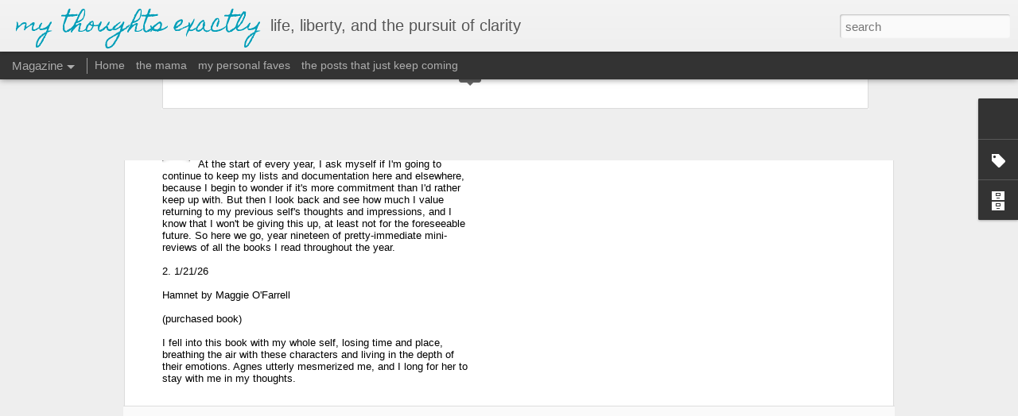

--- FILE ---
content_type: text/javascript; charset=UTF-8
request_url: http://www.morninglightmama.com/?v=0&action=initial&widgetId=BlogArchive1&responseType=js&xssi_token=AOuZoY55YtSnQy-AJGggVRV6SAySE62DDg%3A1769442420488
body_size: 2523
content:
try {
_WidgetManager._HandleControllerResult('BlogArchive1', 'initial',{'url': 'http://www.morninglightmama.com/search?updated-min\x3d1969-12-31T19:00:00-05:00\x26updated-max\x3d292278994-08-17T07:12:55Z\x26max-results\x3d50', 'name': 'All Posts', 'expclass': 'expanded', 'toggleId': 'ALL-0', 'post-count': 1243, 'data': [{'url': 'http://www.morninglightmama.com/2026/', 'name': '2026', 'expclass': 'expanded', 'toggleId': 'YEARLY-1767243600000', 'post-count': 2, 'data': [{'url': 'http://www.morninglightmama.com/2026/01/', 'name': 'January', 'expclass': 'expanded', 'toggleId': 'MONTHLY-1767243600000', 'post-count': 2, 'posts': [{'title': 'book reviews 2026', 'url': 'http://www.morninglightmama.com/2026/01/book-reviews-2026.html'}, {'title': 'viewing reviews 2026', 'url': 'http://www.morninglightmama.com/2026/01/viewing-reviews-2025.html'}]}]}, {'url': 'http://www.morninglightmama.com/2025/', 'name': '2025', 'expclass': 'collapsed', 'toggleId': 'YEARLY-1735707600000', 'post-count': 2, 'data': [{'url': 'http://www.morninglightmama.com/2025/01/', 'name': 'January', 'expclass': 'collapsed', 'toggleId': 'MONTHLY-1735707600000', 'post-count': 2}]}, {'url': 'http://www.morninglightmama.com/2024/', 'name': '2024', 'expclass': 'collapsed', 'toggleId': 'YEARLY-1704085200000', 'post-count': 2, 'data': [{'url': 'http://www.morninglightmama.com/2024/01/', 'name': 'January', 'expclass': 'collapsed', 'toggleId': 'MONTHLY-1704085200000', 'post-count': 2}]}, {'url': 'http://www.morninglightmama.com/2023/', 'name': '2023', 'expclass': 'collapsed', 'toggleId': 'YEARLY-1672549200000', 'post-count': 3, 'data': [{'url': 'http://www.morninglightmama.com/2023/03/', 'name': 'March', 'expclass': 'collapsed', 'toggleId': 'MONTHLY-1677646800000', 'post-count': 1}, {'url': 'http://www.morninglightmama.com/2023/01/', 'name': 'January', 'expclass': 'collapsed', 'toggleId': 'MONTHLY-1672549200000', 'post-count': 2}]}, {'url': 'http://www.morninglightmama.com/2022/', 'name': '2022', 'expclass': 'collapsed', 'toggleId': 'YEARLY-1641013200000', 'post-count': 6, 'data': [{'url': 'http://www.morninglightmama.com/2022/12/', 'name': 'December', 'expclass': 'collapsed', 'toggleId': 'MONTHLY-1669870800000', 'post-count': 1}, {'url': 'http://www.morninglightmama.com/2022/06/', 'name': 'June', 'expclass': 'collapsed', 'toggleId': 'MONTHLY-1654056000000', 'post-count': 1}, {'url': 'http://www.morninglightmama.com/2022/02/', 'name': 'February', 'expclass': 'collapsed', 'toggleId': 'MONTHLY-1643691600000', 'post-count': 2}, {'url': 'http://www.morninglightmama.com/2022/01/', 'name': 'January', 'expclass': 'collapsed', 'toggleId': 'MONTHLY-1641013200000', 'post-count': 2}]}, {'url': 'http://www.morninglightmama.com/2021/', 'name': '2021', 'expclass': 'collapsed', 'toggleId': 'YEARLY-1609477200000', 'post-count': 5, 'data': [{'url': 'http://www.morninglightmama.com/2021/12/', 'name': 'December', 'expclass': 'collapsed', 'toggleId': 'MONTHLY-1638334800000', 'post-count': 1}, {'url': 'http://www.morninglightmama.com/2021/06/', 'name': 'June', 'expclass': 'collapsed', 'toggleId': 'MONTHLY-1622520000000', 'post-count': 1}, {'url': 'http://www.morninglightmama.com/2021/05/', 'name': 'May', 'expclass': 'collapsed', 'toggleId': 'MONTHLY-1619841600000', 'post-count': 1}, {'url': 'http://www.morninglightmama.com/2021/02/', 'name': 'February', 'expclass': 'collapsed', 'toggleId': 'MONTHLY-1612155600000', 'post-count': 1}, {'url': 'http://www.morninglightmama.com/2021/01/', 'name': 'January', 'expclass': 'collapsed', 'toggleId': 'MONTHLY-1609477200000', 'post-count': 1}]}, {'url': 'http://www.morninglightmama.com/2020/', 'name': '2020', 'expclass': 'collapsed', 'toggleId': 'YEARLY-1577854800000', 'post-count': 4, 'data': [{'url': 'http://www.morninglightmama.com/2020/12/', 'name': 'December', 'expclass': 'collapsed', 'toggleId': 'MONTHLY-1606798800000', 'post-count': 1}, {'url': 'http://www.morninglightmama.com/2020/05/', 'name': 'May', 'expclass': 'collapsed', 'toggleId': 'MONTHLY-1588305600000', 'post-count': 1}, {'url': 'http://www.morninglightmama.com/2020/01/', 'name': 'January', 'expclass': 'collapsed', 'toggleId': 'MONTHLY-1577854800000', 'post-count': 2}]}, {'url': 'http://www.morninglightmama.com/2019/', 'name': '2019', 'expclass': 'collapsed', 'toggleId': 'YEARLY-1546318800000', 'post-count': 29, 'data': [{'url': 'http://www.morninglightmama.com/2019/12/', 'name': 'December', 'expclass': 'collapsed', 'toggleId': 'MONTHLY-1575176400000', 'post-count': 1}, {'url': 'http://www.morninglightmama.com/2019/08/', 'name': 'August', 'expclass': 'collapsed', 'toggleId': 'MONTHLY-1564632000000', 'post-count': 1}, {'url': 'http://www.morninglightmama.com/2019/07/', 'name': 'July', 'expclass': 'collapsed', 'toggleId': 'MONTHLY-1561953600000', 'post-count': 3}, {'url': 'http://www.morninglightmama.com/2019/06/', 'name': 'June', 'expclass': 'collapsed', 'toggleId': 'MONTHLY-1559361600000', 'post-count': 2}, {'url': 'http://www.morninglightmama.com/2019/05/', 'name': 'May', 'expclass': 'collapsed', 'toggleId': 'MONTHLY-1556683200000', 'post-count': 2}, {'url': 'http://www.morninglightmama.com/2019/04/', 'name': 'April', 'expclass': 'collapsed', 'toggleId': 'MONTHLY-1554091200000', 'post-count': 5}, {'url': 'http://www.morninglightmama.com/2019/03/', 'name': 'March', 'expclass': 'collapsed', 'toggleId': 'MONTHLY-1551416400000', 'post-count': 4}, {'url': 'http://www.morninglightmama.com/2019/02/', 'name': 'February', 'expclass': 'collapsed', 'toggleId': 'MONTHLY-1548997200000', 'post-count': 4}, {'url': 'http://www.morninglightmama.com/2019/01/', 'name': 'January', 'expclass': 'collapsed', 'toggleId': 'MONTHLY-1546318800000', 'post-count': 7}]}, {'url': 'http://www.morninglightmama.com/2018/', 'name': '2018', 'expclass': 'collapsed', 'toggleId': 'YEARLY-1514782800000', 'post-count': 23, 'data': [{'url': 'http://www.morninglightmama.com/2018/12/', 'name': 'December', 'expclass': 'collapsed', 'toggleId': 'MONTHLY-1543640400000', 'post-count': 5}, {'url': 'http://www.morninglightmama.com/2018/11/', 'name': 'November', 'expclass': 'collapsed', 'toggleId': 'MONTHLY-1541044800000', 'post-count': 1}, {'url': 'http://www.morninglightmama.com/2018/10/', 'name': 'October', 'expclass': 'collapsed', 'toggleId': 'MONTHLY-1538366400000', 'post-count': 2}, {'url': 'http://www.morninglightmama.com/2018/09/', 'name': 'September', 'expclass': 'collapsed', 'toggleId': 'MONTHLY-1535774400000', 'post-count': 2}, {'url': 'http://www.morninglightmama.com/2018/08/', 'name': 'August', 'expclass': 'collapsed', 'toggleId': 'MONTHLY-1533096000000', 'post-count': 3}, {'url': 'http://www.morninglightmama.com/2018/03/', 'name': 'March', 'expclass': 'collapsed', 'toggleId': 'MONTHLY-1519880400000', 'post-count': 4}, {'url': 'http://www.morninglightmama.com/2018/02/', 'name': 'February', 'expclass': 'collapsed', 'toggleId': 'MONTHLY-1517461200000', 'post-count': 3}, {'url': 'http://www.morninglightmama.com/2018/01/', 'name': 'January', 'expclass': 'collapsed', 'toggleId': 'MONTHLY-1514782800000', 'post-count': 3}]}, {'url': 'http://www.morninglightmama.com/2017/', 'name': '2017', 'expclass': 'collapsed', 'toggleId': 'YEARLY-1483246800000', 'post-count': 15, 'data': [{'url': 'http://www.morninglightmama.com/2017/12/', 'name': 'December', 'expclass': 'collapsed', 'toggleId': 'MONTHLY-1512104400000', 'post-count': 1}, {'url': 'http://www.morninglightmama.com/2017/11/', 'name': 'November', 'expclass': 'collapsed', 'toggleId': 'MONTHLY-1509508800000', 'post-count': 3}, {'url': 'http://www.morninglightmama.com/2017/06/', 'name': 'June', 'expclass': 'collapsed', 'toggleId': 'MONTHLY-1496289600000', 'post-count': 4}, {'url': 'http://www.morninglightmama.com/2017/05/', 'name': 'May', 'expclass': 'collapsed', 'toggleId': 'MONTHLY-1493611200000', 'post-count': 1}, {'url': 'http://www.morninglightmama.com/2017/04/', 'name': 'April', 'expclass': 'collapsed', 'toggleId': 'MONTHLY-1491019200000', 'post-count': 1}, {'url': 'http://www.morninglightmama.com/2017/03/', 'name': 'March', 'expclass': 'collapsed', 'toggleId': 'MONTHLY-1488344400000', 'post-count': 1}, {'url': 'http://www.morninglightmama.com/2017/02/', 'name': 'February', 'expclass': 'collapsed', 'toggleId': 'MONTHLY-1485925200000', 'post-count': 2}, {'url': 'http://www.morninglightmama.com/2017/01/', 'name': 'January', 'expclass': 'collapsed', 'toggleId': 'MONTHLY-1483246800000', 'post-count': 2}]}, {'url': 'http://www.morninglightmama.com/2016/', 'name': '2016', 'expclass': 'collapsed', 'toggleId': 'YEARLY-1451624400000', 'post-count': 44, 'data': [{'url': 'http://www.morninglightmama.com/2016/12/', 'name': 'December', 'expclass': 'collapsed', 'toggleId': 'MONTHLY-1480568400000', 'post-count': 2}, {'url': 'http://www.morninglightmama.com/2016/11/', 'name': 'November', 'expclass': 'collapsed', 'toggleId': 'MONTHLY-1477972800000', 'post-count': 1}, {'url': 'http://www.morninglightmama.com/2016/10/', 'name': 'October', 'expclass': 'collapsed', 'toggleId': 'MONTHLY-1475294400000', 'post-count': 1}, {'url': 'http://www.morninglightmama.com/2016/09/', 'name': 'September', 'expclass': 'collapsed', 'toggleId': 'MONTHLY-1472702400000', 'post-count': 4}, {'url': 'http://www.morninglightmama.com/2016/08/', 'name': 'August', 'expclass': 'collapsed', 'toggleId': 'MONTHLY-1470024000000', 'post-count': 3}, {'url': 'http://www.morninglightmama.com/2016/07/', 'name': 'July', 'expclass': 'collapsed', 'toggleId': 'MONTHLY-1467345600000', 'post-count': 4}, {'url': 'http://www.morninglightmama.com/2016/06/', 'name': 'June', 'expclass': 'collapsed', 'toggleId': 'MONTHLY-1464753600000', 'post-count': 1}, {'url': 'http://www.morninglightmama.com/2016/05/', 'name': 'May', 'expclass': 'collapsed', 'toggleId': 'MONTHLY-1462075200000', 'post-count': 2}, {'url': 'http://www.morninglightmama.com/2016/04/', 'name': 'April', 'expclass': 'collapsed', 'toggleId': 'MONTHLY-1459483200000', 'post-count': 4}, {'url': 'http://www.morninglightmama.com/2016/03/', 'name': 'March', 'expclass': 'collapsed', 'toggleId': 'MONTHLY-1456808400000', 'post-count': 19}, {'url': 'http://www.morninglightmama.com/2016/02/', 'name': 'February', 'expclass': 'collapsed', 'toggleId': 'MONTHLY-1454302800000', 'post-count': 1}, {'url': 'http://www.morninglightmama.com/2016/01/', 'name': 'January', 'expclass': 'collapsed', 'toggleId': 'MONTHLY-1451624400000', 'post-count': 2}]}, {'url': 'http://www.morninglightmama.com/2015/', 'name': '2015', 'expclass': 'collapsed', 'toggleId': 'YEARLY-1420088400000', 'post-count': 24, 'data': [{'url': 'http://www.morninglightmama.com/2015/12/', 'name': 'December', 'expclass': 'collapsed', 'toggleId': 'MONTHLY-1448946000000', 'post-count': 1}, {'url': 'http://www.morninglightmama.com/2015/11/', 'name': 'November', 'expclass': 'collapsed', 'toggleId': 'MONTHLY-1446350400000', 'post-count': 1}, {'url': 'http://www.morninglightmama.com/2015/10/', 'name': 'October', 'expclass': 'collapsed', 'toggleId': 'MONTHLY-1443672000000', 'post-count': 1}, {'url': 'http://www.morninglightmama.com/2015/09/', 'name': 'September', 'expclass': 'collapsed', 'toggleId': 'MONTHLY-1441080000000', 'post-count': 4}, {'url': 'http://www.morninglightmama.com/2015/08/', 'name': 'August', 'expclass': 'collapsed', 'toggleId': 'MONTHLY-1438401600000', 'post-count': 3}, {'url': 'http://www.morninglightmama.com/2015/07/', 'name': 'July', 'expclass': 'collapsed', 'toggleId': 'MONTHLY-1435723200000', 'post-count': 5}, {'url': 'http://www.morninglightmama.com/2015/02/', 'name': 'February', 'expclass': 'collapsed', 'toggleId': 'MONTHLY-1422766800000', 'post-count': 2}, {'url': 'http://www.morninglightmama.com/2015/01/', 'name': 'January', 'expclass': 'collapsed', 'toggleId': 'MONTHLY-1420088400000', 'post-count': 7}]}, {'url': 'http://www.morninglightmama.com/2014/', 'name': '2014', 'expclass': 'collapsed', 'toggleId': 'YEARLY-1388552400000', 'post-count': 51, 'data': [{'url': 'http://www.morninglightmama.com/2014/12/', 'name': 'December', 'expclass': 'collapsed', 'toggleId': 'MONTHLY-1417410000000', 'post-count': 9}, {'url': 'http://www.morninglightmama.com/2014/11/', 'name': 'November', 'expclass': 'collapsed', 'toggleId': 'MONTHLY-1414814400000', 'post-count': 5}, {'url': 'http://www.morninglightmama.com/2014/10/', 'name': 'October', 'expclass': 'collapsed', 'toggleId': 'MONTHLY-1412136000000', 'post-count': 6}, {'url': 'http://www.morninglightmama.com/2014/09/', 'name': 'September', 'expclass': 'collapsed', 'toggleId': 'MONTHLY-1409544000000', 'post-count': 5}, {'url': 'http://www.morninglightmama.com/2014/08/', 'name': 'August', 'expclass': 'collapsed', 'toggleId': 'MONTHLY-1406865600000', 'post-count': 1}, {'url': 'http://www.morninglightmama.com/2014/07/', 'name': 'July', 'expclass': 'collapsed', 'toggleId': 'MONTHLY-1404187200000', 'post-count': 5}, {'url': 'http://www.morninglightmama.com/2014/06/', 'name': 'June', 'expclass': 'collapsed', 'toggleId': 'MONTHLY-1401595200000', 'post-count': 1}, {'url': 'http://www.morninglightmama.com/2014/05/', 'name': 'May', 'expclass': 'collapsed', 'toggleId': 'MONTHLY-1398916800000', 'post-count': 4}, {'url': 'http://www.morninglightmama.com/2014/04/', 'name': 'April', 'expclass': 'collapsed', 'toggleId': 'MONTHLY-1396324800000', 'post-count': 3}, {'url': 'http://www.morninglightmama.com/2014/03/', 'name': 'March', 'expclass': 'collapsed', 'toggleId': 'MONTHLY-1393650000000', 'post-count': 3}, {'url': 'http://www.morninglightmama.com/2014/02/', 'name': 'February', 'expclass': 'collapsed', 'toggleId': 'MONTHLY-1391230800000', 'post-count': 3}, {'url': 'http://www.morninglightmama.com/2014/01/', 'name': 'January', 'expclass': 'collapsed', 'toggleId': 'MONTHLY-1388552400000', 'post-count': 6}]}, {'url': 'http://www.morninglightmama.com/2013/', 'name': '2013', 'expclass': 'collapsed', 'toggleId': 'YEARLY-1357016400000', 'post-count': 59, 'data': [{'url': 'http://www.morninglightmama.com/2013/12/', 'name': 'December', 'expclass': 'collapsed', 'toggleId': 'MONTHLY-1385874000000', 'post-count': 2}, {'url': 'http://www.morninglightmama.com/2013/11/', 'name': 'November', 'expclass': 'collapsed', 'toggleId': 'MONTHLY-1383278400000', 'post-count': 4}, {'url': 'http://www.morninglightmama.com/2013/10/', 'name': 'October', 'expclass': 'collapsed', 'toggleId': 'MONTHLY-1380600000000', 'post-count': 5}, {'url': 'http://www.morninglightmama.com/2013/09/', 'name': 'September', 'expclass': 'collapsed', 'toggleId': 'MONTHLY-1378008000000', 'post-count': 3}, {'url': 'http://www.morninglightmama.com/2013/08/', 'name': 'August', 'expclass': 'collapsed', 'toggleId': 'MONTHLY-1375329600000', 'post-count': 14}, {'url': 'http://www.morninglightmama.com/2013/07/', 'name': 'July', 'expclass': 'collapsed', 'toggleId': 'MONTHLY-1372651200000', 'post-count': 13}, {'url': 'http://www.morninglightmama.com/2013/06/', 'name': 'June', 'expclass': 'collapsed', 'toggleId': 'MONTHLY-1370059200000', 'post-count': 9}, {'url': 'http://www.morninglightmama.com/2013/05/', 'name': 'May', 'expclass': 'collapsed', 'toggleId': 'MONTHLY-1367380800000', 'post-count': 1}, {'url': 'http://www.morninglightmama.com/2013/03/', 'name': 'March', 'expclass': 'collapsed', 'toggleId': 'MONTHLY-1362114000000', 'post-count': 2}, {'url': 'http://www.morninglightmama.com/2013/02/', 'name': 'February', 'expclass': 'collapsed', 'toggleId': 'MONTHLY-1359694800000', 'post-count': 4}, {'url': 'http://www.morninglightmama.com/2013/01/', 'name': 'January', 'expclass': 'collapsed', 'toggleId': 'MONTHLY-1357016400000', 'post-count': 2}]}, {'url': 'http://www.morninglightmama.com/2012/', 'name': '2012', 'expclass': 'collapsed', 'toggleId': 'YEARLY-1325394000000', 'post-count': 81, 'data': [{'url': 'http://www.morninglightmama.com/2012/12/', 'name': 'December', 'expclass': 'collapsed', 'toggleId': 'MONTHLY-1354338000000', 'post-count': 5}, {'url': 'http://www.morninglightmama.com/2012/11/', 'name': 'November', 'expclass': 'collapsed', 'toggleId': 'MONTHLY-1351742400000', 'post-count': 7}, {'url': 'http://www.morninglightmama.com/2012/10/', 'name': 'October', 'expclass': 'collapsed', 'toggleId': 'MONTHLY-1349064000000', 'post-count': 7}, {'url': 'http://www.morninglightmama.com/2012/09/', 'name': 'September', 'expclass': 'collapsed', 'toggleId': 'MONTHLY-1346472000000', 'post-count': 2}, {'url': 'http://www.morninglightmama.com/2012/08/', 'name': 'August', 'expclass': 'collapsed', 'toggleId': 'MONTHLY-1343793600000', 'post-count': 7}, {'url': 'http://www.morninglightmama.com/2012/07/', 'name': 'July', 'expclass': 'collapsed', 'toggleId': 'MONTHLY-1341115200000', 'post-count': 9}, {'url': 'http://www.morninglightmama.com/2012/06/', 'name': 'June', 'expclass': 'collapsed', 'toggleId': 'MONTHLY-1338523200000', 'post-count': 7}, {'url': 'http://www.morninglightmama.com/2012/05/', 'name': 'May', 'expclass': 'collapsed', 'toggleId': 'MONTHLY-1335844800000', 'post-count': 4}, {'url': 'http://www.morninglightmama.com/2012/04/', 'name': 'April', 'expclass': 'collapsed', 'toggleId': 'MONTHLY-1333252800000', 'post-count': 5}, {'url': 'http://www.morninglightmama.com/2012/03/', 'name': 'March', 'expclass': 'collapsed', 'toggleId': 'MONTHLY-1330578000000', 'post-count': 11}, {'url': 'http://www.morninglightmama.com/2012/02/', 'name': 'February', 'expclass': 'collapsed', 'toggleId': 'MONTHLY-1328072400000', 'post-count': 7}, {'url': 'http://www.morninglightmama.com/2012/01/', 'name': 'January', 'expclass': 'collapsed', 'toggleId': 'MONTHLY-1325394000000', 'post-count': 10}]}, {'url': 'http://www.morninglightmama.com/2011/', 'name': '2011', 'expclass': 'collapsed', 'toggleId': 'YEARLY-1293858000000', 'post-count': 187, 'data': [{'url': 'http://www.morninglightmama.com/2011/12/', 'name': 'December', 'expclass': 'collapsed', 'toggleId': 'MONTHLY-1322715600000', 'post-count': 18}, {'url': 'http://www.morninglightmama.com/2011/11/', 'name': 'November', 'expclass': 'collapsed', 'toggleId': 'MONTHLY-1320120000000', 'post-count': 12}, {'url': 'http://www.morninglightmama.com/2011/10/', 'name': 'October', 'expclass': 'collapsed', 'toggleId': 'MONTHLY-1317441600000', 'post-count': 9}, {'url': 'http://www.morninglightmama.com/2011/09/', 'name': 'September', 'expclass': 'collapsed', 'toggleId': 'MONTHLY-1314849600000', 'post-count': 6}, {'url': 'http://www.morninglightmama.com/2011/08/', 'name': 'August', 'expclass': 'collapsed', 'toggleId': 'MONTHLY-1312171200000', 'post-count': 17}, {'url': 'http://www.morninglightmama.com/2011/07/', 'name': 'July', 'expclass': 'collapsed', 'toggleId': 'MONTHLY-1309492800000', 'post-count': 17}, {'url': 'http://www.morninglightmama.com/2011/06/', 'name': 'June', 'expclass': 'collapsed', 'toggleId': 'MONTHLY-1306900800000', 'post-count': 24}, {'url': 'http://www.morninglightmama.com/2011/05/', 'name': 'May', 'expclass': 'collapsed', 'toggleId': 'MONTHLY-1304222400000', 'post-count': 18}, {'url': 'http://www.morninglightmama.com/2011/04/', 'name': 'April', 'expclass': 'collapsed', 'toggleId': 'MONTHLY-1301630400000', 'post-count': 18}, {'url': 'http://www.morninglightmama.com/2011/03/', 'name': 'March', 'expclass': 'collapsed', 'toggleId': 'MONTHLY-1298955600000', 'post-count': 20}, {'url': 'http://www.morninglightmama.com/2011/02/', 'name': 'February', 'expclass': 'collapsed', 'toggleId': 'MONTHLY-1296536400000', 'post-count': 14}, {'url': 'http://www.morninglightmama.com/2011/01/', 'name': 'January', 'expclass': 'collapsed', 'toggleId': 'MONTHLY-1293858000000', 'post-count': 14}]}, {'url': 'http://www.morninglightmama.com/2010/', 'name': '2010', 'expclass': 'collapsed', 'toggleId': 'YEARLY-1262322000000', 'post-count': 177, 'data': [{'url': 'http://www.morninglightmama.com/2010/12/', 'name': 'December', 'expclass': 'collapsed', 'toggleId': 'MONTHLY-1291179600000', 'post-count': 17}, {'url': 'http://www.morninglightmama.com/2010/11/', 'name': 'November', 'expclass': 'collapsed', 'toggleId': 'MONTHLY-1288584000000', 'post-count': 19}, {'url': 'http://www.morninglightmama.com/2010/10/', 'name': 'October', 'expclass': 'collapsed', 'toggleId': 'MONTHLY-1285905600000', 'post-count': 10}, {'url': 'http://www.morninglightmama.com/2010/09/', 'name': 'September', 'expclass': 'collapsed', 'toggleId': 'MONTHLY-1283313600000', 'post-count': 14}, {'url': 'http://www.morninglightmama.com/2010/08/', 'name': 'August', 'expclass': 'collapsed', 'toggleId': 'MONTHLY-1280635200000', 'post-count': 11}, {'url': 'http://www.morninglightmama.com/2010/07/', 'name': 'July', 'expclass': 'collapsed', 'toggleId': 'MONTHLY-1277956800000', 'post-count': 7}, {'url': 'http://www.morninglightmama.com/2010/06/', 'name': 'June', 'expclass': 'collapsed', 'toggleId': 'MONTHLY-1275364800000', 'post-count': 18}, {'url': 'http://www.morninglightmama.com/2010/05/', 'name': 'May', 'expclass': 'collapsed', 'toggleId': 'MONTHLY-1272686400000', 'post-count': 14}, {'url': 'http://www.morninglightmama.com/2010/04/', 'name': 'April', 'expclass': 'collapsed', 'toggleId': 'MONTHLY-1270094400000', 'post-count': 10}, {'url': 'http://www.morninglightmama.com/2010/03/', 'name': 'March', 'expclass': 'collapsed', 'toggleId': 'MONTHLY-1267419600000', 'post-count': 26}, {'url': 'http://www.morninglightmama.com/2010/02/', 'name': 'February', 'expclass': 'collapsed', 'toggleId': 'MONTHLY-1265000400000', 'post-count': 15}, {'url': 'http://www.morninglightmama.com/2010/01/', 'name': 'January', 'expclass': 'collapsed', 'toggleId': 'MONTHLY-1262322000000', 'post-count': 16}]}, {'url': 'http://www.morninglightmama.com/2009/', 'name': '2009', 'expclass': 'collapsed', 'toggleId': 'YEARLY-1230786000000', 'post-count': 231, 'data': [{'url': 'http://www.morninglightmama.com/2009/12/', 'name': 'December', 'expclass': 'collapsed', 'toggleId': 'MONTHLY-1259643600000', 'post-count': 18}, {'url': 'http://www.morninglightmama.com/2009/11/', 'name': 'November', 'expclass': 'collapsed', 'toggleId': 'MONTHLY-1257048000000', 'post-count': 19}, {'url': 'http://www.morninglightmama.com/2009/10/', 'name': 'October', 'expclass': 'collapsed', 'toggleId': 'MONTHLY-1254369600000', 'post-count': 18}, {'url': 'http://www.morninglightmama.com/2009/09/', 'name': 'September', 'expclass': 'collapsed', 'toggleId': 'MONTHLY-1251777600000', 'post-count': 20}, {'url': 'http://www.morninglightmama.com/2009/08/', 'name': 'August', 'expclass': 'collapsed', 'toggleId': 'MONTHLY-1249099200000', 'post-count': 16}, {'url': 'http://www.morninglightmama.com/2009/07/', 'name': 'July', 'expclass': 'collapsed', 'toggleId': 'MONTHLY-1246420800000', 'post-count': 18}, {'url': 'http://www.morninglightmama.com/2009/06/', 'name': 'June', 'expclass': 'collapsed', 'toggleId': 'MONTHLY-1243828800000', 'post-count': 15}, {'url': 'http://www.morninglightmama.com/2009/05/', 'name': 'May', 'expclass': 'collapsed', 'toggleId': 'MONTHLY-1241150400000', 'post-count': 21}, {'url': 'http://www.morninglightmama.com/2009/04/', 'name': 'April', 'expclass': 'collapsed', 'toggleId': 'MONTHLY-1238558400000', 'post-count': 18}, {'url': 'http://www.morninglightmama.com/2009/03/', 'name': 'March', 'expclass': 'collapsed', 'toggleId': 'MONTHLY-1235883600000', 'post-count': 21}, {'url': 'http://www.morninglightmama.com/2009/02/', 'name': 'February', 'expclass': 'collapsed', 'toggleId': 'MONTHLY-1233464400000', 'post-count': 19}, {'url': 'http://www.morninglightmama.com/2009/01/', 'name': 'January', 'expclass': 'collapsed', 'toggleId': 'MONTHLY-1230786000000', 'post-count': 28}]}, {'url': 'http://www.morninglightmama.com/2008/', 'name': '2008', 'expclass': 'collapsed', 'toggleId': 'YEARLY-1199163600000', 'post-count': 218, 'data': [{'url': 'http://www.morninglightmama.com/2008/12/', 'name': 'December', 'expclass': 'collapsed', 'toggleId': 'MONTHLY-1228107600000', 'post-count': 24}, {'url': 'http://www.morninglightmama.com/2008/11/', 'name': 'November', 'expclass': 'collapsed', 'toggleId': 'MONTHLY-1225512000000', 'post-count': 20}, {'url': 'http://www.morninglightmama.com/2008/10/', 'name': 'October', 'expclass': 'collapsed', 'toggleId': 'MONTHLY-1222833600000', 'post-count': 24}, {'url': 'http://www.morninglightmama.com/2008/09/', 'name': 'September', 'expclass': 'collapsed', 'toggleId': 'MONTHLY-1220241600000', 'post-count': 21}, {'url': 'http://www.morninglightmama.com/2008/08/', 'name': 'August', 'expclass': 'collapsed', 'toggleId': 'MONTHLY-1217563200000', 'post-count': 15}, {'url': 'http://www.morninglightmama.com/2008/07/', 'name': 'July', 'expclass': 'collapsed', 'toggleId': 'MONTHLY-1214884800000', 'post-count': 17}, {'url': 'http://www.morninglightmama.com/2008/06/', 'name': 'June', 'expclass': 'collapsed', 'toggleId': 'MONTHLY-1212292800000', 'post-count': 18}, {'url': 'http://www.morninglightmama.com/2008/05/', 'name': 'May', 'expclass': 'collapsed', 'toggleId': 'MONTHLY-1209614400000', 'post-count': 13}, {'url': 'http://www.morninglightmama.com/2008/04/', 'name': 'April', 'expclass': 'collapsed', 'toggleId': 'MONTHLY-1207022400000', 'post-count': 12}, {'url': 'http://www.morninglightmama.com/2008/03/', 'name': 'March', 'expclass': 'collapsed', 'toggleId': 'MONTHLY-1204347600000', 'post-count': 20}, {'url': 'http://www.morninglightmama.com/2008/02/', 'name': 'February', 'expclass': 'collapsed', 'toggleId': 'MONTHLY-1201842000000', 'post-count': 23}, {'url': 'http://www.morninglightmama.com/2008/01/', 'name': 'January', 'expclass': 'collapsed', 'toggleId': 'MONTHLY-1199163600000', 'post-count': 11}]}, {'url': 'http://www.morninglightmama.com/2007/', 'name': '2007', 'expclass': 'collapsed', 'toggleId': 'YEARLY-1167627600000', 'post-count': 76, 'data': [{'url': 'http://www.morninglightmama.com/2007/12/', 'name': 'December', 'expclass': 'collapsed', 'toggleId': 'MONTHLY-1196485200000', 'post-count': 9}, {'url': 'http://www.morninglightmama.com/2007/11/', 'name': 'November', 'expclass': 'collapsed', 'toggleId': 'MONTHLY-1193889600000', 'post-count': 13}, {'url': 'http://www.morninglightmama.com/2007/10/', 'name': 'October', 'expclass': 'collapsed', 'toggleId': 'MONTHLY-1191211200000', 'post-count': 7}, {'url': 'http://www.morninglightmama.com/2007/09/', 'name': 'September', 'expclass': 'collapsed', 'toggleId': 'MONTHLY-1188619200000', 'post-count': 6}, {'url': 'http://www.morninglightmama.com/2007/08/', 'name': 'August', 'expclass': 'collapsed', 'toggleId': 'MONTHLY-1185940800000', 'post-count': 10}, {'url': 'http://www.morninglightmama.com/2007/07/', 'name': 'July', 'expclass': 'collapsed', 'toggleId': 'MONTHLY-1183262400000', 'post-count': 12}, {'url': 'http://www.morninglightmama.com/2007/06/', 'name': 'June', 'expclass': 'collapsed', 'toggleId': 'MONTHLY-1180670400000', 'post-count': 11}, {'url': 'http://www.morninglightmama.com/2007/05/', 'name': 'May', 'expclass': 'collapsed', 'toggleId': 'MONTHLY-1177992000000', 'post-count': 5}, {'url': 'http://www.morninglightmama.com/2007/04/', 'name': 'April', 'expclass': 'collapsed', 'toggleId': 'MONTHLY-1175400000000', 'post-count': 3}]}, {'url': 'http://www.morninglightmama.com/2005/', 'name': '2005', 'expclass': 'collapsed', 'toggleId': 'YEARLY-1104555600000', 'post-count': 4, 'data': [{'url': 'http://www.morninglightmama.com/2005/05/', 'name': 'May', 'expclass': 'collapsed', 'toggleId': 'MONTHLY-1114920000000', 'post-count': 3}, {'url': 'http://www.morninglightmama.com/2005/04/', 'name': 'April', 'expclass': 'collapsed', 'toggleId': 'MONTHLY-1112331600000', 'post-count': 1}]}], 'toggleopen': 'MONTHLY-1767243600000', 'style': 'HIERARCHY', 'title': 'I said what?'});
} catch (e) {
  if (typeof log != 'undefined') {
    log('HandleControllerResult failed: ' + e);
  }
}


--- FILE ---
content_type: text/javascript; charset=UTF-8
request_url: http://www.morninglightmama.com/?v=0&action=initial&widgetId=Profile1&responseType=js&xssi_token=AOuZoY55YtSnQy-AJGggVRV6SAySE62DDg%3A1769442420488
body_size: 671
content:
try {
_WidgetManager._HandleControllerResult('Profile1', 'initial',{'title': 'who do I think I am?', 'team': false, 'location': 'Ohio, United States', 'showlocation': true, 'occupation': '', 'showoccupation': false, 'aboutme': 'I AM... a mom, wife, reader, writer, tone-deaf singer, and overall oddball.\nEmail me at morninglightmama (at) gmail (dot) com.\n\nmy thoughts exactly, copyright 2005-2018', 'showaboutme': true, 'displayname': 'morninglight mama', 'profileLogo': '//www.blogger.com/img/logo-16.png', 'hasgoogleprofile': false, 'userUrl': 'https://www.blogger.com/profile/04128926711800459894', 'photo': {'url': '//blogger.googleusercontent.com/img/b/R29vZ2xl/AVvXsEiY1QEMf53EdN3QhTVKSiXno6P8ghaEu0hWj-sLGRvC_AIkiDgiEfvR8KnaQJj1iARWmUrW-CbbD3ytNT3lLr3ty-Bu5T52Do8dmcL_iM90G6MIKBel-mh9weRJXI1XRA/s113/*', 'width': 80, 'height': 80, 'alt': 'My Photo'}, 'viewProfileMsg': 'View my complete profile', 'isDisplayable': true});
} catch (e) {
  if (typeof log != 'undefined') {
    log('HandleControllerResult failed: ' + e);
  }
}
